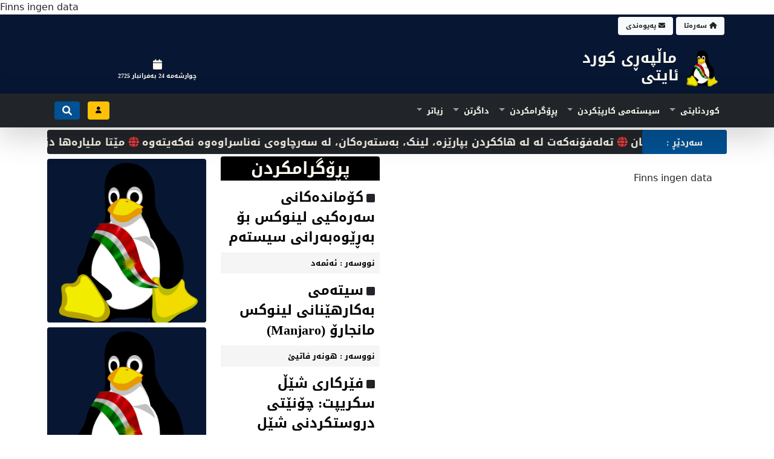

--- FILE ---
content_type: text/html; charset=UTF-8
request_url: https://kurdit.net/articles.php?id=32
body_size: 5536
content:






<!DOCTYPE html>
<html prefix="og: https://ogp.me/ns#" lang="ckb">
<head>
<meta charset="UTF-8">
 Finns ingen data
<meta name="viewport" content="width=device-width, initial-scale=1.0">
<meta name="ROBOTS" content="INDEX,FOLLOW">
<meta property="og:site_name" content=" کورد ئایتی">
<meta name="HandheldFriendly" content="true">
<meta name="author" content="کورد ئایتی">
<meta name="copyright" content="Copyright 2030 KURDIT.NET">

<meta property="og:image:width" content="700">
<meta property="og:image:height" content="300">
<meta name="twitter:card" content="summary_large_image">
<meta name="twitter:site" content="@kkurdit.net">
<meta name="twitter:creator" content="@kurdit.net" />
<meta name="twitter:title" content="KRUD IT NET">
<meta name="twitter:image" content="https://kurdit.net/assets/icons/ms-icon-310x310.png">
<meta name="google-site-verification" content="TJV4_ISZONvCFeHF73QbDhPNVK137N434sppVqZin7Q" />
<link rel="stylesheet" href="https://cdnjs.cloudflare.com/ajax/libs/font-awesome/6.0.0/css/all.min.css">
<link rel="stylesheet" href="/assets/css/bootstrap.rtl.min.css">
<link rel="stylesheet" href="/assets/css/theme.css">
<link rel="stylesheet" href="/assets/css/ftn.css">
<link rel="stylesheet" href="/assets/css/animate.min.css"/>
<link rel="apple-touch-icon" sizes="60x60" href="/assets/icons//apple-icon-60x60.png">
<link rel="apple-touch-icon" sizes="72x72" href="/assets/icons//apple-icon-72x72.png">
<link rel="apple-touch-icon" sizes="76x76" href="/assets/icons//apple-icon-76x76.png">
<link rel="apple-touch-icon" sizes="114x114" href="/assets/icons//apple-icon-114x114.png">
<link rel="apple-touch-icon" sizes="120x120" href="/assets/icons//apple-icon-120x120.png">
<link rel="apple-touch-icon" sizes="144x144" href="/assets/icons//apple-icon-144x144.png">
<link rel="apple-touch-icon" sizes="152x152" href="/assets/icons//apple-icon-152x152.png">
<link rel="icon" type="image/png" sizes="192x192"  href="/assets/icons//android-icon-192x192.png">
<link rel="icon" type="image/png" sizes="96x96" href="/assets/icons//favicon-96x96.png">
<link rel="manifest" href="/assets/icons/site.webmanifest">
<meta name="msapplication-TileColor" content="#da532c">
<meta name="theme-color" content="#ffffff">




</head>
<body>

<!-- Header -->
<section class="bgfblue1 noprint" dir="rtl">
<div class="container">
<div class="row">
<div class="col-8">   <!-- col 1-->
<div class="btn-group mt-1">

<a href="index.php">  <span class="btn bg-light ftn ftn4 strong">  <span class="fa fa-home"></span>  سه‌ره‌تا    </span> </a> &nbsp;
<a href="pages.php?id=41"> <span class="btn bg-light ftn ftn4 strong"> <span class="fa fa-envelope"></span> په‌یوه‌ندی </span> </a>
</div>
</div><!-- //col 1-->





<div class="col-4 float-left text-left">   <!-- col 2-->
<div class="btn-group mt-1 d-none-320" role="group">


</div>
</div>  <!-- //col 2-->

</div></div>
</section>



<!-- Header -->
<section class="bgfblue1  noprint"  dir="rtl">
<div class="container">
<br>
<div class="row">   <!--row-->
<div class="col-8">   <!-- col 1-->

<a href="index.php"><img src="../images/logo_m.png" alt="logo" width="75" style="float: right;" class="px-2 mb-2"> </a>
<a href="index.php">
<span class="ftn h4 strong fwhite  rounded-top p-1">ماڵپه‌‌ڕی کورد</span><br>
<span class="ftn h4 strong fwhite  rounded py-1"><p>ئایتی</p> </span>



</a>
</div>  <!-- //col 1-->

<div class="col-4">  <!-- col 2-->



<!-- Example split danger button -->
<div class="ftn ftn4 text-center strong rounded p-3">
  <span class="ftn ftn3 fwhite animate__animated animate__swing animate__infinite	infinite">
  <i class="fa fa-calendar ftn10"></i> <br>

  <meta charset="utf-8">
چوارشه‌مه‌ 24 به‌فرانبار  2725   </span>




</div>
<!-- //Example split danger button -->




</div>  <!-- //col 2-->

</div></div>
</section>
<!-- //Header -->


<!--Navigation--->
<section class="bg-dark shadow-lg sticky-top noprint">
<!-- Navbar -->

<nav class="container navbar navbar-expand-xl navbar-dark bg-dark ftn" dir="rtl">


  <button class="navbar-toggler" type="button" data-bs-toggle="collapse" data-bs-target="#navbarSupportedContent" aria-controls="navbarSupportedContent" aria-expanded="false" aria-label="Toggle navigation">
    <span class="navbar-toggler-icon text-black"></span>
  </button>
  <div class="collapse navbar-collapse" id="navbarSupportedContent">
    <ul class="navbar-nav me-auto mb-2 mb-lg-0">



<li class="nav-item dropdown">
<a class="nav-link dropdown-toggle" href="#" id="navbarDropdown" role="button" data-bs-toggle="dropdown" aria-expanded="false">
<span class="ftn ftn6 fwhite strong"> کوردئایتی  </span></a>
<ul class="dropdown-menu" aria-labelledby="navbarDropdown">
  <li><a class="dropdown-item" href="pages.php?id=34">ده‌رباره‌ی ئێمه <i class=" "></i> </a></li><li><hr class="dropdown-divider"></li><li><a class="dropdown-item" href="pages.php?id=33">ئامانجه‌کانمان <i class=" "></i> </a></li><li><hr class="dropdown-divider"></li><li><a class="dropdown-item" href="pages.php?id=37">چاودێران <i class=" "></i> </a></li><li><hr class="dropdown-divider"></li><li><a class="dropdown-item" href="pages.php?id=39">ئارم ، لۆگۆ <i class=" "></i> </a></li></ul>
</li>





<li class="nav-item dropdown">
<a class="nav-link dropdown-toggle" href="#" id="navbarDropdown" role="button" data-bs-toggle="dropdown" aria-expanded="false">
<span class="ftn ftn6 fwhite strong"> سیسته‌می کارپێکردن  </span></a>
<ul class="dropdown-menu" aria-labelledby="navbarDropdown">
  <li><a class="dropdown-item" href="articles.php?cat=2">لینوکس <i class=" "></i> </a></li><li><hr class="dropdown-divider"></li><li><a class="dropdown-item" href="articles.php?cat=1">ویندۆز <i class=" "></i> </a></li><li><hr class="dropdown-divider"></li><li><a class="dropdown-item" href="articles.php?cat=3">ماک <i class=" "></i> </a></li></ul>
</li>




<li class="nav-item dropdown">
<a class="nav-link dropdown-toggle" href="#" id="navbarDropdown1" role="button" data-bs-toggle="dropdown" aria-expanded="false">
<span class="ftn ftn6 fwhite strong"> پڕۆگرامکردن  </span></a>
<ul class="dropdown-menu" aria-labelledby="navbarDropdown1">
  <li><a class="dropdown-item" href="articles.php?cat=22">سی پله‌س (++C) <i class=" "></i> </a></li><li><hr class="dropdown-divider"></li><li><a class="dropdown-item" href="articles.php?cat=23">جاڤا (Java) <i class=" "></i> </a></li><li><a class="dropdown-item" href="articles.php?cat=8">ئه‌سێمبلی (Asembly Avr) <i class=" "></i> </a></li><li><hr class="dropdown-divider"></li><li><a class="dropdown-item" href="articles.php?cat=21">HTML5&CSS3 <i class=" "></i> </a></li><li><hr class="dropdown-divider"></li><li><a class="dropdown-item" href="articles.php?cat=9">پی ئێچ پی (PHP) <i class=" "></i> </a></li><li><hr class="dropdown-divider"></li><li><a class="dropdown-item" href="articles.php?cat=5">جاڤاسکریپت (Javascript) <i class=" "></i> </a></li><li><hr class="dropdown-divider"></li><li><a class="dropdown-item" href="articles.php?cat=7">سی (C) <i class=" "></i> </a></li><li><hr class="dropdown-divider"></li><li><a class="dropdown-item" href="articles.php?cat=4">ئادا (Ada) <i class=" "></i> </a></li><li><hr class="dropdown-divider"></li></ul>
</li>



<li class="nav-item dropdown">
<a class="nav-link dropdown-toggle" href="#" id="navbarDropdown2" role="button" data-bs-toggle="dropdown" aria-expanded="false">
<span class="ftn ftn6 fwhite strong"> داگرتن  </span></a>
<ul class="dropdown-menu" aria-labelledby="navbarDropdown2">
  <li><a class="dropdown-item" href="#">پڕۆگرام <i class=" "></i></a></li></ul>
</li>



<li class="nav-item dropdown">
<a class="nav-link dropdown-toggle" href="#" id="navbarDropdown3" role="button" data-bs-toggle="dropdown" aria-expanded="false">
<span class="ftn ftn6 fwhite strong"> زیاتر  </span></a>
<ul class="dropdown-menu" aria-labelledby="navbarDropdown3">
  <li><a class="dropdown-item" href="articles.php?cat=24">دیجیتال تێکنیک <i class=" "></i> </a></li><li><hr class="dropdown-divider"></li><li><a class="dropdown-item" href="articles.php?cat=16">بنکه‌دراوه (Database) <i class=" "></i> </a></li><li><hr class="dropdown-divider"></li><li><a class="dropdown-item" href="articles.php?cat=20">فه‌رهه‌نگی ئایتی <i class=" "></i> </a></li></ul>
</li>

    </ul>
  <a href="/panel/">  <span class="btn bg-warning ftn ftn4 fblack strong">  <i class="fa-solid fa-user"></i>      </span> </a> &nbsp;
        <button type="button" class="btn bgfblue fwhite d-flex mx-2" data-bs-toggle="modal" data-bs-target="#staticBackdrop">
          <i class="fa-solid fa-magnifying-glass"></i>
        </button>

  </div>



</nav>

<!-- Navbar -->
</section>
<!-- // Navigation--->









<!-- Modal -->
<div class="modal fade" id="staticBackdrop" data-bs-backdrop="static" data-bs-keyboard="false" tabindex="-1" aria-labelledby="staticBackdropLabel" aria-hidden="true">
  <div class="modal-dialog">
    <div class="modal-content">
      <div class="modal-body text-center">
            <form class="d-flex" action="search.php" method="get">
            <button class="btn btn bgfblue fwhite m-1 ftn" type="submit">بگه‌ڕێ</button>
              <input  name="keyword"  class="form-control me-2 ftn ftn6 strong" type="search" placeholder="گه‌ڕان" aria-label="Search">
          </form>
    </div>
        <button type="button" class="btn bgfblue fwhite m-1 ftn" data-bs-dismiss="modal">داخستن</button>
    </div>
  </div>
</div>
<!-- //Modal -->



<div class="rounded px-2 container mt-1" dir="rtl">
<div class="bg-dark rounded">
<style>
@-webkit-keyframes ticker {
  0% {
    -webkit-transform: translate3d(0, 0, 0);
    transform: translate3d(0, 0, 0);
    visibility: visible;
  }
  100% {
    -webkit-transform: translate3d(100%, 0, 0);
    transform: translate3d(100%, 0, 0);
  }
}
@keyframes ticker {
  0% {
    -webkit-transform: translate3d(0, 0, 0);
    transform: translate3d(0, 0, 0);
    visibility: visible;
  }
  100% {
    -webkit-transform: translate3d(100%, 0, 0);
    transform: translate3d(100%, 0, 0);
  }
}


.ticker-heading {
  position: absolute;
  display: block;
  right: 0;
  top: 0;
  height: 2.5rem;
  padding: 11px 40px;
  z-index: 2;
  text-transform: uppercase;
  font-size: 0.875rem;
}

.ticker-wrap {
  position: relative;
  bottom: 0;
  overflow: hidden;
  height: 2.5rem;
  box-sizing: content-box;
}

.ticker-wrap .ticker:hover {
  -webkit-animation-play-state: paused;
  -moz-animation-play-state: paused;
  -ms-animation-play-state: paused;
  -o-animation-play-state: paused;
  animation-play-state: paused;
}

.ticker-wrap .ticker {
  display: inline-block;
  height: 2.5rem;
  line-height: 2.5rem;
  white-space: nowrap;
  box-sizing: content-box;
  -webkit-animation-iteration-count: infinite;
  animation-iteration-count: infinite;
  -webkit-animation-timing-function: linear;
  animation-timing-function: linear;
  -webkit-animation-name: ticker;
  animation-name: ticker;
  -webkit-animation-duration: 35s;
  animation-duration: 35s;
}
.ticker-wrap .ticker__item {
  display: inline-block;
}
</style>





  <div class="ticker-wrap">

<div class="ticker">

  <div class="ticker__item ftn ftn10 strong"> <i class="fa-solid fa-globe fred"></i> <a href="articles.php?id=36"> <span class="fwhite">  چۆن خۆت بپارێزین لە لینکە زیانبەخشەکان  </span>  </a></div>
  <div class="ticker__item ftn ftn10 strong"> <i class="fa-solid fa-globe fred"></i> <a href="articles.php?id=35"> <span class="fwhite">  تەلەفۆنه‌که‌ت له له هاککردن بپارێزه‌، لینک، بەستەرەکان، لە سەرچاوەی نەناسراوەوە نه‌که‌یته‌وه‌  </span>  </a></div>
  <div class="ticker__item ftn ftn10 strong"> <i class="fa-solid fa-globe fred"></i> <a href="articles.php?id=34"> <span class="fwhite">  مێتا ملیارەها دۆلار وەبەرهێنان دەکات لە ناوەندەکانی داتا بۆ بەرزکردنەوەی پەرەپێدانی AI  </span>  </a></div>
  <div class="ticker__item ftn ftn10 strong"> <i class="fa-solid fa-globe fred"></i> <a href="articles.php?id=33"> <span class="fwhite">  هەوڵ دەدەم بە وردی چەمکی HTTP ڕوونبکه‌مه‌وه‌  </span>  </a></div>
  <div class="ticker__item ftn ftn10 strong"> <i class="fa-solid fa-globe fred"></i> <a href="articles.php?id=30"> <span class="fwhite">   هاکەرەکانی ئێرانی  ناسراو به بڵاک ریوارد  </span>  </a></div>



</div>

  <div class="ticker-heading bgfblue ftn ftn25 fwhite strong rounded"> <span class="animate__animated animate__bounceIn animate__infinite	infinit"> سه‌ردێڕ :   </span> </div>

</div>
</div>
</div>


<!--Alfa--->
<section class="my-1 px-2 container" dir="rtl">
<div class="row">
<div class="col-lg-6"> <!--col 1--->
<div class="rounded-top p-4 text-wrap">






 Finns ingen data
<div class="row text-right noprint" dir="rtl"> <!--Inner Row--->

 </div>



<div class="h-10"></div>
<div class="h-10"></div>
<script type="text/javascript" src="//s7.addthis.com/js/300/addthis_widget.js#pubid=ra-622466cf96f74e76"></script>
<div class="addthis_inline_share_toolbox"></div>
<div class="h-10"></div>
<div class="h-10"></div>
<div class="h-10 bgfblack"></div>
<div class="h-10"></div>







</div></div>

<div class="col-md-3">  <!--col 2--->
  <div class="h-5"></div>
<div class="bgfblack text-center px-2 rounded-top ftn ftn20 strong fwhite">  پڕۆگرامکردن </div>
<div class="p-2 mt-1 "> <i class="fa-solid fa-square"></i>  <a href="articles.php?id=29">  <span class="ftn fblack ftn15 strong"> کۆماندەکانی سەرەکیی لینوکس بۆ بەڕێوەبەرانی سیستەم</span> </a> </div><div class="ftn ftn6 fblack strong p-2 bgfgrey1"> نووسه‌ر : ئه‌ئمه‌د</div><div class="p-2 mt-1 "> <i class="fa-solid fa-square"></i>  <a href="articles.php?id=24">  <span class="ftn fblack ftn15 strong"> سیته&zwnj;می به&zwnj;کارهێنانی لینوکس مانجارۆ (Manjaro)</span> </a> </div><div class="ftn ftn6 fblack strong p-2 bgfgrey1"> نووسه‌ر : هونه&zwnj;ر فاتیئ</div><div class="p-2 mt-1 "> <i class="fa-solid fa-square"></i>  <a href="articles.php?id=16">  <span class="ftn fblack ftn15 strong"> فێرکاری شێڵ سکریپت: چۆنێتی دروستکردنی شێل سکریپت لە لینوکس   و یونیکس</span> </a> </div><div class="ftn ftn6 fblack strong p-2 bgfgrey1"> نووسه‌ر : دیار پرونی</div><div class="p-2 mt-1 "> <i class="fa-solid fa-square"></i>  <a href="articles.php?id=9">  <span class="ftn fblack ftn15 strong"> فرمانی بنەڕەتی لینوکس کە پێویستە هەموو  به&zwnj;کارهێنه&zwnj;رانی لینوکس بیزانین.</span> </a> </div><div class="ftn ftn6 fblack strong p-2 bgfgrey1"> نووسه‌ر : دلشاد</div><div class="p-2 mt-1 "> <i class="fa-solid fa-square"></i>  <a href="articles.php?id=8">  <span class="ftn fblack ftn15 strong"> ڕزگارکردنی کورد له چنگی مایکرۆسۆفتی زاڵم</span> </a> </div><div class="ftn ftn6 fblack strong p-2 bgfgrey1"> نووسه‌ر : دڵشاد</div></div>



<div class="col-lg-3 noprint">    <!--col 3--->
<a href="#"> <img class="rounded my-1 w-100" src="https://kurdit.net/source1/logo_m.png" alt="photo"> </a>
<a href="#"> <img class="rounded my-1 w-100" src="https://kurdit.net/source1/logo_m.png" alt="photo"> </a>
</div>
</div>
</section>
<!--// Alfa--->





<!--Sidor--->
<section class="px-2 container bgfblack rounded noprint" dir="rtl">
<div class="row p-4 noprint">
  <div class="col-md-4 ftn ftn12 fwhite"><i class="fa-solid fa-file-lines ftn20"></i>
<a   href="pages.php?id=43">
<span class="ftn ftn10 fwhite"> مه&zwnj;رجه&zwnj;کانی ئه&zwnj;ندامه&zwnj;تی  </span> <br>
<hr>
  </a> </div>
  <div class="col-md-4 ftn ftn12 fwhite"><i class="fa-solid fa-file-lines ftn20"></i>
<a   href="pages.php?id=42">
<span class="ftn ftn10 fwhite"> ڕێنووسی زمانی کوردی  </span> <br>
<hr>
  </a> </div>
  <div class="col-md-4 ftn ftn12 fwhite"><i class="fa-solid fa-file-lines ftn20"></i>
<a   href="pages.php?id=41">
<span class="ftn ftn10 fwhite"> په&zwnj;یوه&zwnj;ندی  </span> <br>
<hr>
  </a> </div>
  <div class="col-md-4 ftn ftn12 fwhite"><i class="fa-solid fa-file-lines ftn20"></i>
<a   href="pages.php?id=39">
<span class="ftn ftn10 fwhite"> لۆگۆ، ئارمی کورد ئایتی  </span> <br>
<hr>
  </a> </div>
  <div class="col-md-4 ftn ftn12 fwhite"><i class="fa-solid fa-file-lines ftn20"></i>
<a   href="pages.php?id=37">
<span class="ftn ftn10 fwhite"> چاودێره&zwnj;کانی کوردئایتی  </span> <br>
<hr>
  </a> </div>
  <div class="col-md-4 ftn ftn12 fwhite"><i class="fa-solid fa-file-lines ftn20"></i>
<a   href="pages.php?id=34">
<span class="ftn ftn10 fwhite"> ده&zwnj;رباره&zwnj;ی کوردئایتی  </span> <br>
<hr>
  </a> </div>
  <div class="col-md-4 ftn ftn12 fwhite"><i class="fa-solid fa-file-lines ftn20"></i>
<a   href="pages.php?id=33">
<span class="ftn ftn10 fwhite"> زمانه&zwnj;کانی پڕۆگرامکردن  </span> <br>
<hr>
  </a> </div>
  <div class="col-md-4 ftn ftn12 fwhite"><i class="fa-solid fa-file-lines ftn20"></i>
<a   href="pages.php?id=32">
<span class="ftn ftn10 fwhite"> مه&zwnj;کۆی کورد ئایتی  </span> <br>
<hr>
  </a> </div>
</div>
 </section>
<!--/// Sidor--->






<!-- Footer Start -->
<div class="container-fluid bg-dark text-light mt-2 wow fadeInUp" data-wow-delay="0.1s"  dir="rtl">
<div class="container">
<div class="row gx-5">
<div class="col-lg-4 col-md-6 footer-about">
<div class="d-flex flex-column align-items-center justify-content-center text-center h-100 bgfblack">

<h1 class="m-0 ftn text-white">  په‌یوه‌ندی <i class="fa fa-envelope me-2"></i> </h1>




<form action="mailforward.php" method="POST"  class="bgfblack p-4">


<input type="hidden" class="form-control mb-4" value="نامه" name="subject">
<input type="hidden" class="form-control mb-4" name="telephone" placeholder="ته‌له‌فۆن">
<input type="hidden"  name="rand2" value="12">


<input type="text" class="form-control  mb-4" name="name" placeholder="ناو" required>
<input type="email" class="form-control  mb-4" name="email" placeholder="ئیمه‌یل" required>
<input class="form-control  mb-4" type="hidden" class="form-control  mb-4" name="forwardmail" value="diypa571@gmail.com">
<input class="form-control  mb-4" type="hidden" class="form-control  mb-4" name="urlback" value="contact.php">



<textarea class="form-control" id="message" name="message" rows="5" cols="33">په‌یامه‌که‌ت لێره‌ بنووس</textarea>


<span class="ftn ftn8 strong">
کۆنتڕۆل، وه‌لامی ئه‌نجامی ئه‌و پرسیاره‌ بده‌وه
<br>
6 + 6 = ؟
</span>


<input type="text"  class="form-control"  name="rand1" placeholder="ئه‌نجامه‌که‌ی لێره‌ بنووسه" required>

<div class="my-4">
<input type="submit" name="mailsender" class="btn mb-4 form-control bgfgrey rounded"  value="بنێره‌"> </div>

</form>
</div>
</div>
<div class="col-lg-8 col-md-6">
<div class="row gx-5">



<div class="col-lg-4 col-md-12 pt-0   my-5">
<div class="pb-3 mb-4 ftn   fwhite">


<h4 class="text-light">  په&zwnj;یوه&zwnj;ندی </h4>
<hr>
<p class="ftn fwhite ftn6 fwhite"> <p dir="rtl" style="text-align: right;" align="right"><span style="color: #999999;"><strong><span dir="LTR" lang="EN-US"> ئیمه‌یل <br /><br /><a style="color: #999999;" href="/cdn-cgi/l/email-protection#157c7b737a557e6067717c613b7b7061"><span class="__cf_email__" data-cfemail="7f161119103f140a0d1b160b51111a0b">[email&#160;protected]</span></a><br /></span><a style="color: #999999;" href="/cdn-cgi/l/email-protection#bfcccacfcfd0cdcbffd4cacddbd6cb91d1dacb"><span class="__cf_email__" data-cfemail="81f2f4f1f1eef3f5c1eaf4f3e5e8f5afefe4f5">[email&#160;protected]</span></a></strong></span></p>
<p dir="rtl" style="text-align: right;" align="right"> </p> </p>


</div>

</div>


<div class="col-lg-4 col-md-12 pt-0   my-5">
<div class="pb-3 mb-4 ftn   fwhite">


<h4 class="text-light">  به&zwnj;سته&zwnj;ره&zwnj;کان </h4>
<hr>
<p class="ftn fwhite ftn6 fwhite"> <p dir="rtl">1/ د&zwnj;ربار&zwnj;ی کورد ئایتی</p>
<p dir="rtl">2/&nbsp; ئ&zwnj;ندام&zwnj;تی</p>
<p dir="rtl">3/ م&zwnj;رج&zwnj;کانی ئ&zwnj;ندام&zwnj;تی</p>
<p dir="rtl">4/ پرۆژ&zwnj;کانمان</p>
<p dir="rtl">&nbsp;</p>
<p dir="rtl">&nbsp;</p> </p>


</div>

</div>



<div class="col-lg-4 col-md-12 pt-0   my-5">
<div class="pb-3 mb-4 ftn   fwhite">


<h4 class="text-light">  ماڵپه‌‌ڕی گرنگ </h4>
<hr>
<p class="ftn fwhite ftn6 fwhite"> <p dir="rtl"><span style="text-decoration: underline; color: #999999;"><a style="color: #999999; text-decoration: underline;" href="https://zkurd.org">1/ زکورد (زانستپ&zwnj;ڕو&zwnj;رانی کورد)</a></span></p>
<p dir="rtl"><br /><span style="text-decoration: underline;"><span style="color: #999999;"><a style="color: #999999; text-decoration: underline;" href="https://hengaw.net">2/ ڕێکخراوی ه&zwnj;نگاو بۆ مافی مرۆڤ</a></span></span></p> </p>


</div>
</div>

</div>
</div>
</div>
</div>
</div>
</div>



<div class="container-fluid text-white bgfblack"  dir="rtl">
<div class="container text-center">
<div class="row justify-content-end">
<div class="col-lg-12 col-md-12">
<div class="d-flex align-items-center justify-content-center ftn" style="height: 75px;">
<p class="mb-0">
 کورد ئایتی
&copy;
</p>

</div>
</div>
</div>
</div>
</div>
<!-- Footer End -->




<script data-cfasync="false" src="/cdn-cgi/scripts/5c5dd728/cloudflare-static/email-decode.min.js"></script><script src="../assets/js/bootstrap.bundle.min.js"></script>

</body>

</html>


--- FILE ---
content_type: text/css
request_url: https://kurdit.net/assets/css/ftn.css
body_size: 549
content:
 /*
 https://github.com/diypa571/ftncolors/blob/main/ftncolors.css
For font style, size
 */


 @font-face {
   font-family: 'Droid Arabic Kufi';
   font-style: normal;
   font-weight: 400;
   src: url(//fonts.gstatic.com/ea/droidarabickufi/v6/DroidKufi-Regular.eot);
   src: url(//fonts.gstatic.com/ea/droidarabickufi/v6/DroidKufi-Regular.eot?#iefix) format('embedded-opentype'),
        url(//fonts.gstatic.com/ea/droidarabickufi/v6/DroidKufi-Regular.woff2) format('woff2'),
        url(//fonts.gstatic.com/ea/droidarabickufi/v6/DroidKufi-Regular.woff) format('woff'),
        url(//fonts.gstatic.com/ea/droidarabickufi/v6/DroidKufi-Regular.ttf) format('truetype');
 }
 @font-face {
   font-family: 'Droid Arabic Kufi';
   font-style: normal;
   font-weight: 700;
   src: url(//fonts.gstatic.com/ea/droidarabickufi/v6/DroidKufi-Bold.eot);
   src: url(//fonts.gstatic.com/ea/droidarabickufi/v6/DroidKufi-Bold.eot?#iefix) format('embedded-opentype'),
        url(//fonts.gstatic.com/ea/droidarabickufi/v6/DroidKufi-Bold.woff2) format('woff2'),
        url(//fonts.gstatic.com/ea/droidarabickufi/v6/DroidKufi-Bold.woff) format('woff'),
        url(//fonts.gstatic.com/ea/droidarabickufi/v6/DroidKufi-Bold.ttf) format('truetype');
 }

.ftn1{font-size: 8px;}
.ftn2{font-size: 9px;}
.ftn3{font-size: 10px;}
.ftn4{font-size: 11px;}
.ftn5{font-size: 12px;}
.ftn6{font-size: 13px;}
.ftn7{font-size: 14px;}
.ftn8{font-size: 15px;}
.ftn9{font-size: 16px;}
.ftn10{font-size: 17px;}
.ftn11{font-size: 18px;}
.ftn12{font-size: 19px;}
.ftn13{font-size: 20px;}
.ftn14{font-size: 21px;}
.ftn15{font-size: 22px;}
.ftn16{font-size: 23px;}
.ftn17{font-size: 24px;}
.ftn18{font-size: 25px;}
.ftn19{font-size: 26px;}
.ftn20{font-size: 27px;}
.ftn21{font-size: 28px;}
.ftn22{font-size: 29px;}
.ftn23{font-size: 30px;}
.ftn24{font-size: 31px;}
.ftn25{font-size: 32px;}
.ftn26{font-size: 33px;}
.ftn27{font-size: 34px;}
.ftn28{font-size: 35px;}
.ftn29{font-size: 36px;}
.ftn30{font-size: 37px;}
.ftn31{font-size: 38px;}
.ftn32{font-size: 39px;}
.ftn33{font-size: 40px;}
.ftn34{font-size: 41px;}
.ftn35{font-size: 42px;}
.ftn36{font-size: 43px;}
.ftn37{font-size: 44px;}
.ftn38{font-size: 45px;}
.ftn39{font-size: 47px;}
.ftn40{font-size: 45px;}
.ftn41{font-size: 50px;}

.ftnh1{LINE-HEIGHT: 1px;}
.ftnh2{line-height: 20px;}
.ftnh3{line-height: 20px;}
.ftnh4{line-height: 20px;;}
.ftnh5{LINE-HEIGHT: 35px;}
.ftnh6{line-height: 50px;}
.ftnh7{line-height: 200%;}
/* font-family: 'Fjalla One', sans-serif;  */

.ftn {

text-decoration:none; font-family: "Droid Arabic Kufi", Verdana;
}
.ftn a:link {
text-decoration:none;  font-family: "Droid Arabic Kufi", Verdana;
}

.ftn a:hover {
text-decoration:none; font-family: "Droid Arabic Kufi", Verdana;
}
.ftn a:visited {
text-decoration:none; font-family: "Droid Arabic Kufi", Verdana;
}



/* För länkar */
a:link {
 text-decoration:none;
}
a:visited {
 text-decoration:none;
}
a:hover {

}

.strong {
  font-weight: bold;
}


.bgfblack {background-color:#000000;}
.bgfwhite {background-color:#FFFFFF;}
.bgfred {background-color:#f13b3b;}
.bgfgreen {background-color:#2A9F55;}
.bgfblue {background-color:#025193;}
.bgfblue1 {background-color:#071733;}

.bgfbrown {background-color:#D47F00;}
.bgfyellow {background-color:#FC3;}
.bgfgrey {background-color:#e5e4e2;}
.bgfgrey1 {background-color:#f5f5f5;}

.fblack {color:#000000;}
.fwhite {color:#FFFBF0;}
.fred {color:#f13b3b;}
.fgreen {color:#2A9F55;}
.fblue {color:#025193;}
.fbrown {color:#D47F00;}
.fyellow {color:#FC3;}
.fgrey {color:#AA9FAA;}
